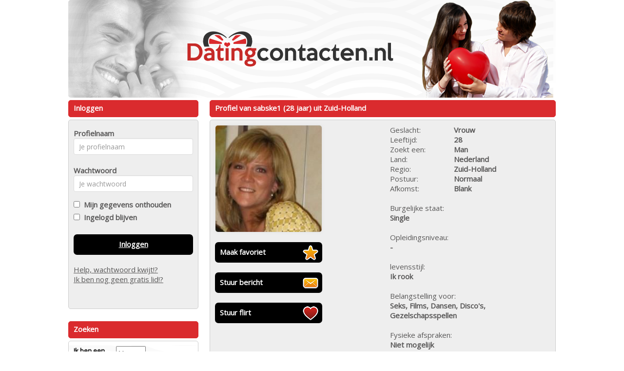

--- FILE ---
content_type: text/css;charset=UTF-8
request_url: https://www.datingcontacten.nl/css/custom.css.php?v=2.1
body_size: 897
content:
body {
	color: #595858;
	background: #FFFFFF;
			
	
}

a {
	color: #595858;
}

a:hover, a:active {
	color: #595858;
}	

#maincontainer {
	background: #FFFFFF; 
		border: none;
		width: 870px;
}

#headerimage {	
		border-radius: 5px;
	}

.zoekbox {
	background: url(https://472e556fa4f3c90554df-abe63b15e612e018017b3c63b4a36206.ssl.cf3.rackcdn.com/1518097747-datingcontacten_zoekbox_nl_01.png);
	color: #111;
}
.zoekbox td {
	 text-shadow: 1px 1px #CCC;
}

.kaderheader {	
	font-weight: bold;
	color: #FFFFFF;
	background-color: #DA2B2E;
	border-color: #DA2B2E;
}

.kadercontent {	
	background-color: #EEEEEE;
	border-color: #CCCCCC;
}

.cbutton {
	background-color: #000000;
	border-color: #FFFFFF;
	color: #FFFFFF;
}

.payButton {
	background-color: #000000;
	border-color: #FFFFFF;
	color: #FFFFFF;
}

.cbutton:hover, .cbutton:active  {
	color: #EEE;
	text-decoration: none;
}

.mailboxtable , .mailboxtable tr, .mailboxtable td , .mailboxtable th {
	border: 1px dashed #CCCCCC;
}

.favoritestable table, .favoritestable th, .favoritestable td ,.favoritestable th {
	border: 1px dashed #CCCCCC;
}


.mymenukader {
	background: tranparent;
}

.menutoggle a span { color: red;} 

.mymenu li {
	border-bottom: 1px solid #CCCCCC;
}

.mymenu li:last-child {
	border-bottom: none;
}

.mymenu a {
	color:  #000000;
}

.mymenu .logoff {
	color: #000000; font-size: 12px; text-decoration: underline;
}

/* pagenav */

.pagenav li {
	border-color: #FFFFFF;
	color: #FFFFFF;
	background-color: #DA2B2E;
}

.pagenav .activepage {
	border-color: #FFFFFF;
	color: #FFFFFF;
	background-color: #DA2B2E;
	font-weight: bold;
	text-decoration: underline;
}

.pagenav a {
	color: #FFFFFF;
	text-decoration: none;
}


.pagenav a:hover {
	color: #FFFFFF;
}

.signupformtable {
	background-color: hsla(60%, 60%, 60%, 2.5);
}

.modal-content {
	background-color: #EEEEEE;
	border-color: #000;		
}

.modal-header {
	background-color: #DA2B2E;
}
.modal-header h4 {
	color: #FFFFFF;
}


.promothumbslist img { 
	-moz-border-radius:50px; 
	-webkit-border-radius:50px; 
	border-radius:50px;
}
	


#betaalpagina ul li {
	color: #FFFFFF;
	background-color: #DA2B2E;
	border-color: #FFFFFF;
	
	border: solid 1px;
	padding: 4px;
	padding-top: 10px;
	border-radius: 5px;
	margin-top: 10px;
}


#seoblock  {
	color: #000000;
	background-color: #FFFFFF;
	
}

.seoblock h1 {
	color: #DA2B2E;
}
.seoblock h2 {
	color: #DA2B2E;
}
.seoblock h3 {
	color: #DA2B2E;
}
.seoblock h4 {
	color: #DA2B2E;
}
.seoblock h5 {
	color: #DA2B2E;
}

.seoblock p {
	color: #000000;
}

.seoblock a {
	color: #000000;
}

